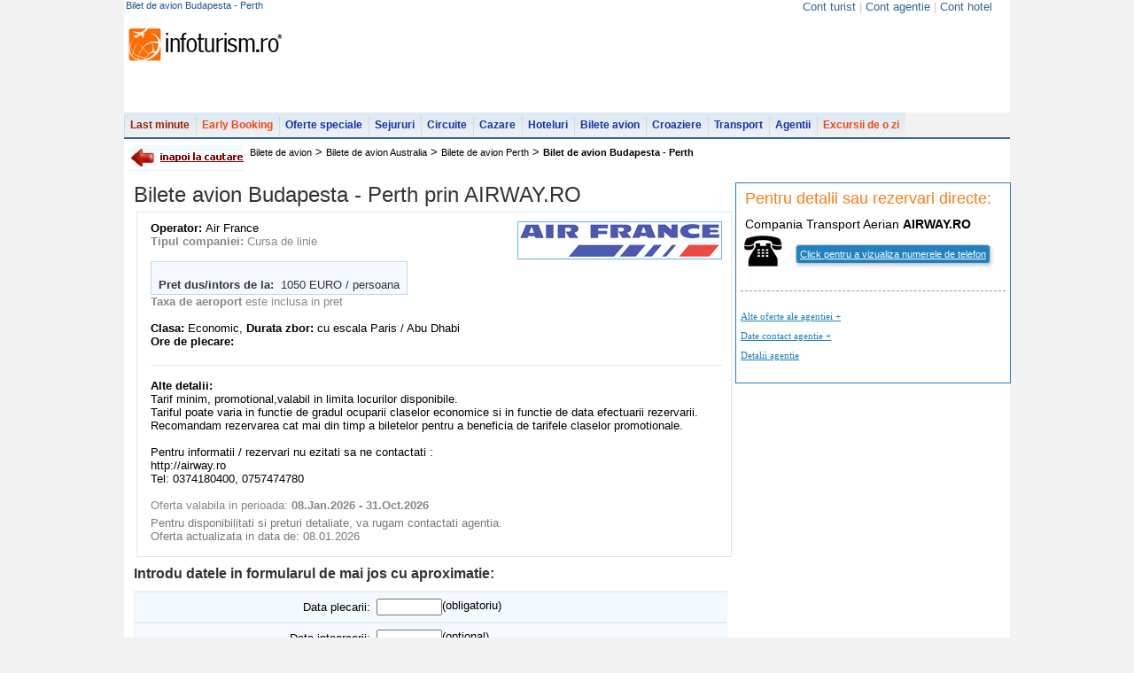

--- FILE ---
content_type: text/html; charset=UTF-8
request_url: https://bilete-avion.infoturism.ro/perth1/bilet-budapesta-perth_37497.html
body_size: 10125
content:
<!DOCTYPE html PUBLIC "-//W3C//DTD XHTML 1.0 Transitional//EN" "http://www.w3.org/TR/xhtml1/DTD/xhtml1-transitional.dtd">
<html xmlns="http://www.w3.org/1999/xhtml">
<head>
<title>Bilet de avion Budapesta - Perth</title>
<meta name="verify-v1" content="gD02Np0HHUg9X0i8FGxF8EAA7bYwwpmQEtnTgZCRww4=" />
<meta http-equiv="Content-Type" content="text/html; charset=UTF-8" />
<meta http-equiv="content-language" content="ro" />
<meta name="identifier-url" content="//www.infoturism.ro/"  />
<meta name="author" content="Infoturism Media" />
<meta name="publisher" content="Infoturism Media" />
<meta name="robots" content="index,follow" />

<meta name="description" content="bilet avion Budapesta - Perth - Tarif minim, promotional,valabil in limita locurilor disponibile.
Tariful poate varia in functie de gradul ocuparii claselor economice si in functie de data efectuarii rezervarii.
Recomandam rezervare" />
<meta name="keywords" content="bilet de avion Perth, bilet avion Budapesta - Perth" />


<meta name="Rating" content="General" />
<link href="//static.infoturism.ro/css-site/menus.css" rel="stylesheet" type="text/css" />
<link href="//static.infoturism.ro/css-site/new.css" rel="stylesheet" type="text/css" />
<link href="//static.infoturism.ro/jq-light/css/jquery.lightbox-0.5.css" rel="stylesheet" type="text/css" />
<link rel="icon" type="image/png" href="//static.infoturism.ro/interface/favicon.png" />

<script type="text/javascript" src="//static.infoturism.ro/jquery-1.2.6.min.js"></script>
<script type="text/javascript" src="//static.infoturism.ro/superfish.js"></script>
<script type="text/javascript" src="//static.infoturism.ro/jq-autoc/jquery.autocomplete.js"></script>
<script type="text/javascript" src="//www.infoturism.ro/js/phoneRequest.js?v=20180626"></script>

<!-- Partea cu slide-ul -->

<!-- Partea cu calendarul -->
<script src="//static.infoturism.ro/jq-date/date.js" type="text/javascript"></script>
<script src="//static.infoturism.ro/jq-date/datepicker.js" type="text/javascript"></script>
<script src="//static.infoturism.ro/jq-date/date_se.js" type="text/javascript"></script>
<!--[if IE 6]>
	<style type="text/css">
			@import url("http://static.infoturism.ro/css-site/ie6.css");
	</style>
<![endif]-->

<script type="text/javascript" src="//static.infoturism.ro/passive_popup.js?zxc" ></script>
<script type="text/javascript" src="//static.infoturism.ro/cauta.js"></script>

<script type="text/javascript" src="//static.infoturism.ro/js/jquery-easing.js"></script>
<script type="text/javascript" src="//static.infoturism.ro/FlashReplace-1.01.js"></script>
<script type="text/javascript" src="//static.infoturism.ro/jq-light/js/jquery.lightbox-0.5.min.js"></script>
<script type="text/javascript">
$(function() {
	$('#bigpic a').lightBox({fixedNavigation:true});
});
// pentru meniu
        jQuery(function(){
            jQuery('ul.sf-menu').superfish();  
        });
</script>

<!-- stiluri noi /.. -->
<!--<link href="http://static.infoturism.ro/css-site/templates/header.css" rel="stylesheet" type="text/css" />-->
<link href="//static.infoturism.ro/css-site/templates/2011/header.css" rel="stylesheet" type="text/css" />
<!--<link href="http://static.infoturism.ro/css-site/templates/footer.css" rel="stylesheet" type="text/css" />-->
<link href="//static.infoturism.ro/css-site/templates/2011/footer.css" rel="stylesheet" type="text/css" />
<link href="//static.infoturism.ro/css-site/templates/newStyle.css?20180626" rel="stylesheet" type="text/css" />
<!--[if IE]><link href="http://static.infoturism.ro/css-site/templates/content-general.css?03082011" rel="stylesheet" type="text/css" /> <![endif] -->
<link href="//static.infoturism.ro/css-site/templates/content-general.css?20180626" rel="stylesheet" type="text/css"/>
<!-- ../ stiluri noi. -->



<link href="//static.infoturism.ro/jq-date/datepicker.css" rel="stylesheet" type="text/css" />
<link rel="alternate" type="application/rss+xml" title="ultimele oferte de sejur" href="//www.infoturism.ro/rss/sejururi/" />
<link rel="alternate" type="application/rss+xml" title="ultimele oferte de cazare" href="//www.infoturism.ro/rss/cazari/" />
<link rel="alternate" type="application/rss+xml" title="ultimele oferte de circuite" href="//www.infoturism.ro/rss/circuite/" />
<link rel="alternate" type="application/rss+xml" title="ultimele oferte de croaziere" href="//www.infoturism.ro/rss/croaziere/" />
<link rel="alternate" type="application/rss+xml" title="ultimele oferte de transport" href="//www.infoturism.ro/rss/transport/" />
<link rel="alternate" type="application/rss+xml" title="ultimele oferte de bilete de avion" href="//www.infoturism.ro/rss/bilete-avion/" />


    <!-- Google tag (gtag.js) -->
<script async src="https://www.googletagmanager.com/gtag/js?id=G-LQEJEF7L9Z"></script>
<script>
    window.dataLayer = window.dataLayer || [];
    function gtag(){dataLayer.push(arguments);}
    gtag('js', new Date());

    gtag('config', 'G-LQEJEF7L9Z');
</script>
<!-- End Google tag (gtag.js) -->

<script async src="https://pagead2.googlesyndication.com/pagead/js/adsbygoogle.js"></script>
<script>
    (adsbygoogle = window.adsbygoogle || []).push({
        google_ad_client: "ca-pub-4407806276346013",
        enable_page_level_ads: true
    });
</script>
<!-- End Google -->
<!-- Hotjar Tracking Code for www.infoturism.ro -->
<script>
    (function(h,o,t,j,a,r){
        h.hj=h.hj||function(){(h.hj.q=h.hj.q||[]).push(arguments)};
        h._hjSettings={hjid:71909,hjsv:5};
        a=o.getElementsByTagName('head')[0];
        r=o.createElement('script');r.async=1;
        r.src=t+h._hjSettings.hjid+j+h._hjSettings.hjsv;
        a.appendChild(r);
    })(window,document,'//static.hotjar.com/c/hotjar-','.js?sv=');
</script>
<!-- Facebook Pixel Code -->
<script>
    !function(f,b,e,v,n,t,s)
            {if(f.fbq)return;n=f.fbq=function(){n.callMethod?
            n.callMethod.apply(n,arguments):n.queue.push(arguments)};
            if(!f._fbq)f._fbq=n;n.push=n;n.loaded=!0;n.version='2.0';
            n.queue=[];t=b.createElement(e);t.async=!0;
            t.src=v;s=b.getElementsByTagName(e)[0];
            s.parentNode.insertBefore(t,s)}(window,document,'script',
        'https://connect.facebook.net/en_US/fbevents.js');
    fbq('init', '460185217523548');
    fbq('track', 'PageView');
</script>
<noscript>
    <img height="1" width="1"
         src="https://www.facebook.com/tr?id=460185217523548&ev=PageView
&noscript=1"/>
</noscript>
<!-- End Facebook Pixel Code -->

<script type="text/javascript" src="//static.infoturism.ro/jquery.cookie.js" ></script>
</head>
<body bgcolor="#f2f2f2">
 
<div class="container brandingContainer">
    <div class="brandingLeft adDesktop">
        
    </div>
    <div class="brandingRight adDesktop">
        
    </div>
    <div class="brandingTop adDesktop">
        
    </div>
</div>
<!--brandingContainer-->
<div class="header">
    <div class="first">
        <h1 class="info_top_header">Bilet de avion Budapesta - Perth</h1>
        <div style="float:right">
            <script type="text/javascript">$(function(){$('#loggedusr').load( '/index.php?p=ajax&a=show-my-name' );})</script>
            <script type="text/javascript">
                __msie = function(){
                    return 0
                }
            </script>
        </div>
            <div style="float:right; margin: 0px 20px; color: #cacaca;">
            
                <a class="fost_menu_top" href="//www.infoturism.ro/turisti/" id="loggedusr" rel="nofollow" title="Cont turist" style="color:#336699; font-weight:normal;" >Cont turist</a>
                <span >|</span>
                <a class="fost_menu_top" href="//agentii.infoturism.ro/" rel="nofollow" title="Cont agentie" style="color:#336699; font-weight:normal;" >Cont agentie</a>
                <span >|</span>
                <a class="fost_menu_top" href="//hoteluri.infoturism.ro/administrare/" rel="nofollow" title="Cont hotel" style="color:#336699; font-weight:normal;">Cont hotel</a>
            </div>
    </div>
    <div class="centru">
    <table cellspacing="0" cellpading="0">
    <tr>
        <td valign="bottom"><a href="//www.infoturism.ro"><div class="logo"></div></a></td>
        <td>
                
        <div class="banner">
                    
             <script type='text/javascript'>
                googletag.cmd.push(function() {
                    googletag.defineSlot('/10737968/BA_top_728x90_leaderboard', [728, 90], 'div-gpt-ad-1417532040573-0').addService(googletag.pubads());
                    googletag.pubads().enableSingleRequest();
                    
                    googletag.enableServices();
                });
            </script>
         <div id='div-gpt-ad-1417532040573-0' style='width:728px; height:90px;'>
                            <script type='text/javascript'>
                            googletag.cmd.push(function() { googletag.display('div-gpt-ad-1417532040573-0'); });
                            </script>
                        </div>   
        </div>
        </td> 
    </tr>    
        </table>
    </div>
<!--       <div style="float:right; margin: 0px 20px;">
                <a class="fost_menu_top" href="http://www.infoturism.ro/turisti/" id="loggedusr" rel="nofollow" title="Cont turist" style="color:#000000" >Cont turist</a>
                <span >|</span>
                <a class="fost_menu_top" href="http://agentii.infoturism.ro/" rel="nofollow" title="Cont agentie" style="color:#000000" >Cont agentie</a>
                <span >|</span>
                <a class="fost_menu_top" href="http://hoteluri.infoturism.ro/administrare/" rel="nofollow" title="Cont hotel" style="color:#000000">Cont hotel</a>
            </div>
                   -->
    <div class="meniu">
            <ul class="sf-menu">
                        <li  class="lastminute" onclick="_gaq.push(['_trackEvent', 'Meniul de sus', 'Last Minute']);">
                            <a href="//www.infoturism.ro/last-minute/" title="Last Minute" >Last minute</a>
                            
                        </li>
                        <li class="earlybooking" onclick="_gaq.push(['_trackEvent', 'Meniul de sus', 'Early Booking']);">
                            <a href="//www.infoturism.ro/early-booking/" title="Early Booking" >Early Booking</a>
                        </li>
                        <li  onclick="_gaq.push(['_trackEvent', 'Meniul de sus', 'Oferte Speciale']);">
                            <a href="//www.infoturism.ro/oferte/" title="Oferte speciale">Oferte speciale</a>
                        </li>
                        <li onclick="_gaq.push(['_trackEvent', 'Meniul de sus', 'Sejururi']);">
                            <a href="//www.infoturism.ro/sejur/" title="Sejururi si Tabere Scolare">Sejururi</a>
                        </li>
                        <li onclick="_gaq.push(['_trackEvent', 'Meniul de sus', 'Circuite']);">
                            <a href="//www.infoturism.ro/circuite/" title="Circuite si Excursii de o zi">Circuite</a>
                        </li>
                        <li onclick="_gaq.push(['_trackEvent', 'Meniul de sus', 'Cazare']);">
                            <a href="//www.infoturism.ro/cazare/" title="Cazare">Cazare</a>
                        </li>
                        <li onclick="_gaq.push(['_trackEvent', 'Meniul de sus', 'Hoteluri']);">
                            <a href="//hoteluri.infoturism.ro/" title="Hoteluri. Hoteluri in Romania. Hoteluri in strainatate" target="_blank">Hoteluri</a>
                        </li>    
                        <li>
                            <a href="//bilete-avion.infoturism.ro/" onclick="_gaq.push(['_trackEvent', 'Meniul de sus', 'Bilete avion meniu']);">Bilete avion</a>
                        </li>   
                        <li onclick="_gaq.push(['_trackEvent', 'Meniul de sus', 'Croaziere']);">
                            <a href="//www.infoturism.ro/croaziere/" title="Croaziere">Croaziere</a>
                        </li>    
                        <li onclick="_gaq.push(['_trackEvent', 'Meniul de sus', 'Transport']);">
                            <a href="//www.infoturism.ro/transport/" title="Transport">Transport</a>
                        </li>    
                        <li onclick="_gaq.push(['_trackEvent', 'Meniul de sus', 'Agentii de turism']);">
                            <a href="//agentiideturism.infoturism.ro/" title="Agentii de turism">Agentii</a>
                        </li>
                        <li class="earlybooking" onclick="_gaq.push(['_trackEvent', 'Meniul de sus', 'Excursii']);">
                            <a href="//www.infoturism.ro/excursii/" title="Excursii de o zi">Excursii de o zi</a>
                        </li>
                        <!-- <li onclick="_gaq.push(['_trackEvent', 'Meniul de sus', 'Vacanta']);">
                            <a href="//vacanta.infoturism.ro/" title="Impresii si poze de vacanta"><div class="icon-comunitate-hp" style="background:url('//static.infoturism.ro/branding/logo-vacanta-h22.png') no-repeat scroll 1px -3px transparent; width:60px"></div></a>
                        </li> -->
            </ul>
</div>
</div>
<div class="clear"></div>
<div class="cnt_int_default_hp_color">


<div class="content-modificat">

<div class="main_white_container" style="border-top: 2px solid #37628F;float:left ">
<div class="breadCrumb_new">
       <a href='javascript:history.back(1)' style='float: left; margin: 0 7px 0 0;'><img src='//static.infoturism.ro/interface/inapoi_la_cautare.gif' border='0' alt='Inapoi la cautare oferte' /></a><a href='//bilete-avion.infoturism.ro' title='bilete de avion'>Bilete de avion</a> > <a href='//bilete-avion.infoturism.ro/australia/' title='bilete de avion Australia'>Bilete de avion Australia</a> > <a href='//bilete-avion.infoturism.ro/perth1/' title='bilete avion Perth'>Bilete de avion Perth</a> > <h2>Bilet de avion Budapesta - Perth</h2>
</div>
<!-- new along header /.. -->
        <div class="along_breadCrumb">
                       
        </div>
        <!-- ../ new along header. --> 

        <div class="clear"></div>     
<link rel="stylesheet" type="text/css"  href="//static.infoturism.ro/jscalendar/calendar-blue3.css"  />
<script type="text/javascript" src="//static.infoturism.ro/jscalendar/calendar.js"></script>
<script type="text/javascript" src="//static.infoturism.ro/jscalendar/lang/calendar-ro2.js"></script>
<script type="text/javascript" src="//static.infoturism.ro/jscalendar/calendar-setup.js"></script>
<script type="text/javascript" src="//static.infoturism.ro/js/formular-rezervare.js"></script>

<div style="clear: both;"></div>
<div class="con_stnew">

    <div id="offerId" rel="37497"></div>
    <div id="offerMainCategory" rel="3"></div>
    <div id="offerAgencyId" rel="4138"></div>

    <div class="colum_1_holder_int marg_top_10 cauta_pas_13" style="margin: 0 0 0 4px; *margin: 0 0 0 2px; _margin: 0 0 0 2px; width: 670px;">
        <h2>
            <span style="font-size: 24px; font-weight: normal;">Bilete avion Budapesta - Perth prin AIRWAY.RO</span>
        </h2>
       
        <div style="clear: both; padding: 5px 0 0 0;"></div>
        
        <div class="offer_box3" style="width: 670px;">
            
                <div class="offer_box_content3" style="width: 650px;">
                
                    <div class="pad_img_d_1233">
                        <a href="/air-france/">
                            <img src="//static.infoturism.ro/operatori-zbor/Air-France.jpg" style="float: right; margin: 0 0 0 10px;" class="img_gal_foto" border="0" alt="Air France" />
                        </a>

                        <b>Operator: </b>Air France<br />
                        <div style="color: #878787;"><b>Tipul companiei: </b> Cursa de linie</div>
                        <br />
                        
                        <table width="45%" cellpadding="0" cellspacing="0" border="0" style="background: #f4f9ff; padding: 3px; color: #333; border: 1px solid #bdd7ef;">
                            <tr style="visibility:hidden">
                                <td width="25%" align="right" nowrap><b>Pret dus de la:</b>&nbsp;&nbsp;</td>
                                <td width="25%" nowrap> -  / persoana</td>
                            </tr>
                            <tr>
                                <td align="right" nowrap><b>Pret dus/intors de la:</b>&nbsp;&nbsp;</td>
                                <td nowrap>1050 EURO / persoana</td>
                            </tr>
                        </table>
                        <div style="color: #878787;"><b>Taxa de aeroport </b> este inclusa in pret</div>
                        
                        <br />
                        <b>Clasa:</b> Economic, <b>Durata zbor:</b> cu escala Paris / Abu Dhabi
                        <br />
                        <b>Ore de plecare:</b><br /><br />
                        
                        <div style="clear: both;"></div>
                        <div class="line_optiuni"></div><br />
                        <b>Alte detalii: </b><br /> 
                        Tarif minim, promotional,valabil in limita locurilor disponibile.<br />
Tariful poate varia in functie de gradul ocuparii claselor economice si in functie de data efectuarii rezervarii.<br />
Recomandam rezervarea cat mai din timp a biletelor pentru a beneficia de tarifele claselor promotionale.<br />
<br />
Pentru informatii / rezervari nu ezitati sa ne contactati :<br />
http://airway.ro<br />
Tel: 0374180400, 0757474780 
                        <br /><br />
                        <div style="color: #878787;">
                            Oferta valabila in perioada: <b>08.Jan.2026 - 31.Oct.2026</b>
                        </div>
                        <div style="font-size: 13px; padding: 5px 0px 0 0px; color: #787878">Pentru disponibilitati si preturi detaliate, va rugam contactati agentia.</div>
                        <div style="font-size:13px; padding:0px 0px 5px 0px; color: #787878; margin:0;">Oferta actualizata in data de: 08.01.2026</div>  
                        
                    </div>
                </div>
            </div>
            <br style="clear: both;" />

            <!-- Rezerva /.. -->
            <a name="rezerva"></a>
            
            <div style="clear: both;"></div>
            
            <div class="s_frm_c_m011" style="width: 670px;">
                <h2 style="margin-bottom: 10px;">Introdu datele in formularul de mai jos cu aproximatie:</h2>
				
                <form method="GET" action="https://www.infoturism.ro/rezervare/bilete-avion/37497/" style="display: inline; margin: 0;">
                    <table class="frm_rez13214" width="100%" cellpadding="0" cellspacing="0" border="0">
                        <tr class="cassdf">
                            <td align="right" nowrap="nowrap">
                                <label for="de_la">Data plecarii:</label>
                            </td>
                            <td align="left">
                                <input type="text" name="de_la" value="" id="de_la" required="required" /> (obligatoriu)
                            </td>
                        </tr>
                        <tr class="cassdf">
                            <td align="right" nowrap="nowrap">
                                <label for="pana_la">Data intoarcerii:</label>
                            </td>
                            <td align="left">
                                <input type="text" name="pana_la" value="" id="pana_la" /> (optional)
                            </td>
                        </tr>
                    </table>
                    <button name="rezerva"  id="booking_btn" type="submit" style="width: 110px;padding:  5px;display: block;margin: 10px;cursor: pointer;background-color: #3bb1ff;color: white;border:  none;font-size: 18px;border-radius: 5px;">Rezerva</button>
                    <input type="hidden" value="" name="selectedCheckIn" id="selectedCheckIn"/>
                    <input type="hidden" value="" name="selectedCheckOut" id="selectedCheckOut"/>
                    <input type="hidden" value="%2Fperth1%2Fbilet-budapesta-perth_37497.html" name="offerLink"/>
                </form>
                </div>
                <br/>
            </div>
            <!-- ../ rezerva. -->
    </div>

    <!-- Col right /.. -->
    <div class="right_st_c" style="z-index: 1000; position: fixed; margin: 0 0 0 683px; *margin: 0 0 0 13px; _margin: 0 0 0 0; _float: left;">
        <div class="con_r_desc_fil_detalii" style="border: 1px solid #2181C1; background-color: white;">
            <div style="margin: 5px;">
                <div style="padding: 2px"><b style="padding: 3px; color: #FB7B16; font-size: 18px; font-weight: normal;  ">Pentru detalii sau rezervari directe:</b></div>
                <div class="cnt_crdf_detalii" style="background: none; ">
                <script type="text/javascript">
function dateContact(){
	if ($('#date_contact').css('display') == "none"){
		$('#date_contact').css({'display' : 'block'}); 
		$('#href_contact').html('Date contact agentie -');
	} else {
		$('#date_contact').css({'display' : 'none'}); 
		$('#href_contact').html('Date contact agentie +');
	}
}; 
    
function oferteAgentie(){
    if ($('#arata_oferte_ale_agentiei').css('display') == "none"){
        $('#arata_oferte_ale_agentiei').css({'display' : 'block'}); 
        $('#href_oferte').html('Alte oferte ale agentiei -');
    } else {
        $('#arata_oferte_ale_agentiei').css({'display' : 'none'}); 
        $('#href_oferte').html('Alte oferte ale agentie +');
    }
};

var emailfilter=/^\w+[\+\.\w-]*@([\w-]+\.)*\w+[\w-]*\.([a-z]{2,4}|\d+)$/i;

function checkform(){
	returnval=true;
	if (document.getElementById('nume').value=='') {returnval=false;document.getElementById('mesaj_weekend_after').innerHTML='Nu ai introdus numele tau.';};
	if (emailfilter.test(document.getElementById('email').value)==false && returnval==true){returnval=false;document.getElementById('mesaj_weekend_after').innerHTML='Adresa de email nu pare a fi valida';};
	if (document.getElementById('telefon').value=='' && returnval==true) {returnval=false;document.getElementById('mesaj_weekend_after').innerHTML='Nu ai introdus telefonul.';};
	if (document.getElementById('mesaj').value=='' && returnval==true) {returnval=false;document.getElementById('mesaj_weekend_after').innerHTML='Nu ai introdus nici un mesaj';};
	return returnval;
};
function sendMsgWeekend(f){
	email = f['email'].value;
	nume = f['nume'].value;
	telefon = f['telefon'].value;
	mesaj = f['mesaj'].value;
	id_agentie = f['id_agentie'].value;
	$.ajax({
		type:'POST',
		url:'/index.php?p=ajax&a=mesaj_weekend_oferta',
		data:'id_agentie='+id_agentie+'&email='+email+'&nume='+nume+'&telefon='+telefon+'&mesaj='+mesaj+'&link='+location.href+'&title='+document.title,
		//dataType: 'json',
		success:function (r) {
			document.getElementById('mesaj_weekend_after').innerHTML=r;
			document.getElementById('mesaj').value='';
			document.getElementById('nume').value='';
			document.getElementById('telefon').value='';
			document.getElementById('email').value='';
		}
	})
};
	function toggle_f() {
		gtag("event", "Telefon", {'agency': 'AIRWAY.RO', 'city': 'Iasi'});
        var e = document.getElementById('span_telefon');
        var f = document.getElementById('telefon');
        var g = document.getElementById('telefon_mesaj');
        if(e.style.display == 'block'){
        e.style.display = 'none';
        e.style.visibility = 'hidden';
        //f.innerHTML = 'Click aici pentru a vizualiza numerele de telefon';
        } else {
        e.style.display = 'block';
        e.style.visibility = 'visible';
        f.style.display= 'none';
        g.style.display = 'block';

		if(typeof PhoneRequest === undefined){
			return;
		}
		PhoneRequest.savePhoneRequest();
    }
}

    function cleanAgencyBoxHeader()
    {
        var agencyName = 'AIRWAY.RO';
        var agencyNameLC = agencyName.toLowerCase();
        var agencyType = '<ins style="text-transform: uppercase; text-decoration: none;">C</ins>ompania <ins style="text-transform: uppercase; text-decoration: none;">T</ins>ransport <ins style="text-transform: uppercase; text-decoration: none;">A</ins>erian';
        var agencyTypeLC = agencyType.toLowerCase();
        var header = '';

        if (agencyNameLC.indexOf(agencyTypeLC) < 0 ) {
            header += agencyType;
        };

        if (agencyTypeLC == 'pensiunea' && agencyNameLC.indexOf('hotel') > -1){
            header = '';
        }

        header += ' <b> '+ agencyName.toUpperCase() +' </b>';
        $('#agencyHeader').html(header);
    }

    window.onload = function()
    {
        cleanAgencyBoxHeader();
    }

</script>
<div style="padding: 8px 0 0 0;">
    <h2 style="font-size: 14px; color: #000; padding: 0 0 0 5px; text-decoration: none; font-weight: normal; border: none;" id="agencyHeader"></h2>

        
    
    <table>
        <tr>
            <td>
                <img src="//static.infoturism.ro/interface/tel_rezerva_acum.gif" width="44" height="42" border="0" alt="Rezerva acum" />
            </td>
            <td style="font-size: 26px; padding: 0 0 0 12px;" align="center">
				<a href='javascript: toggle_f();' style=""><span id="telefon" style="font-size: 11px; color: #fff;border:1px solid #cacaca;border-radius:4px; box-shadow:1px 2px 4px #cacaca;padding:4px;background:#2181c1;float:left;margin-top:5px;text-decoration:underline;display:block">Click pentru a vizualiza numerele de telefon</span></a>
                <span style="font-size: 15px; display:none;" id="span_telefon"><b>AIRWAY.RO 0757474780</b></span>
            </td>
        </tr>
		<tr>
			<td colspan="2"><span id="telefon_mesaj" style="color: #FB7B16; font-size: 13px; display:none; font-weight: bold;">Nu uita sa spui agentiei ca ai gasit oferta pe Infoturism.ro pentru a beneficia de pretul din oferta.</span></td>
		</tr>		
    </table>    



    <br />
	<table width="299" cellpadding="0" cellspacing="0" border="0">
        <tr>
            <td style="border-top: 1px dashed #999999; padding-top: 2px;">&nbsp;</td>
        </tr>
            
        <!-- caseta agentie /.. -->                      
		<tr style="height: 17px;">
			<td style="text-align: left;">
				<a id="href_oferte" href="javascript:;" title="Vezi ofertele AIRWAY.RO" onclick="oferteAgentie()" style="font-famiy: Arial; color: #2181C1; font-size: 11px; text-decoration: underline; font-family: Verdana; display: inline-block; height: 17px; padding-top: 5px;">Alte oferte ale agentiei +</a>
			</td>
        </tr>
        <tr>
			<td style="text-align: left;">
				<a id="href_contact" href="javascript:void()" onclick="dateContact()" style="color: #2181C1; font-famiy: Arial; font-size: 11px; text-decoration: underline; font-family: Verdana; display: inline-block; height: 17px; padding-top: 5px;" title="Vezi detalii AIRWAY.RO">Date contact agentie +</a>
			</td>
		</tr>
        
        <tr>
            <td style="text-align: left;">
                <a href="//agentiideturism.infoturism.ro/airway-ro_4138/" target="_blank" style="font-famiy: Arial; color: #2181C1; font-size: 11px; text-decoration: underline; font-family: Verdana; display: inline-block; height: 17px; padding-top: 5px;" title="Vezi detalii AIRWAY.RO">Detalii agentie</a>
            </td>
        </tr>  
        <!-- ../ caseta agentie. -->        
	</table>

	<table width="95%" cellpadding="5" cellspacing="0" border="0" style="display:none" id="date_contact">
		<tr style="background: #F3FBFF;">
			<td width="10%" align="left" valign="top" style="border-top: 1px solid #E1F1FA;"><b>Agentie:</b>&nbsp;</td>
			<td width="90%" align="left" valign="top" style="border-top: 1px solid #E1F1FA;">AIRWAY.RO</td>
		</tr>
		<tr style="background: #F3FBFF;">
			<td width="10%" align="left" valign="top" style="border-top: 1px solid #E1F1FA;"><b>Locatie:</b>&nbsp;</td>
			<td width="90%" align="left" valign="top" style="border-top: 1px solid #E1F1FA;">Iasi</td>
		</tr>
		<tr style="background: #F3FBFF;">
			<td align="left" valign="top"><b>Adresa:</b>&nbsp;</td>
			<td align="left" valign="top">Str.Petre Andrei,nr.31,bl.A1,Parter,ap.5,Iasi</td>
		</tr>
		<tr style="background: #F3FBFF;">
			<td align="left" valign="top"><b>Telefon:</b>&nbsp;</td>
			<td align="left" valign="top">0757474780</td>
		</tr>
		<tr style="background: #F3FBFF;">
			<td align="left" valign="top"><b>Fax:</b>&nbsp;</td>
			<td align="left" valign="top"> - </td>
		</tr>
        <tr style="background: #F3FBFF;">
            <td align="left" valign="top"><b>Email:</b>&nbsp;</td>
            <td align="left" valign="top">office@airway.ro</td>
        </tr>
		<tr style="background: #F3FBFF;">
			<td align="left" valign="top"><b>Website:</b>&nbsp;</td>
			<td align="left" valign="top">http://airway.ro</td>
		</tr>
	</table>
	
	<!---->

	

	

	<div style="clear: both;"></div>
	
	<!-- Arata ofertele agentiei /.. -->
	<div id="arata_oferte_ale_agentiei" style="display: none; width: 297px;">
		<div class="of_agentie_detalii">
			
				<div class="icn_of_last-minute_d"><a href="//agentiideturism.infoturism.ro/airway-ro_4138/last-minute_d/" title=""></a></div>
			
				<div class="icn_of_early-booking_d"><a href="//agentiideturism.infoturism.ro/airway-ro_4138/early-booking_d/" title=""></a></div>
			
				<div class="icn_of_oferte-speciale_d"><a href="//agentiideturism.infoturism.ro/airway-ro_4138/oferte-speciale_d/" title=""></a></div>
			
				<div class="icn_of_sejururi_d"><a href="//agentiideturism.infoturism.ro/airway-ro_4138/sejururi_d/" title=""></a></div>
			
				<div class="icn_of_circuite_d"><a href="//agentiideturism.infoturism.ro/airway-ro_4138/circuite_d/" title=""></a></div>
			
				<div class="icn_of_cazari_d"><a href="//agentiideturism.infoturism.ro/airway-ro_4138/cazari_d/" title=""></a></div>
			
				<div class="icn_of_bilete-avion"><a href="//agentiideturism.infoturism.ro/airway-ro_4138/bilete-avion/" title=""></a></div>
			
				<div class="icn_of_croaziere_d"><a href="//agentiideturism.infoturism.ro/airway-ro_4138/croaziere_d/" title=""></a></div>
			
				<div class="icn_of_inchirieri-masini_d"><a href="//agentiideturism.infoturism.ro/airway-ro_4138/inchirieri-masini_d/" title=""></a></div>
			
				<div class="icn_of_transport_d"><a href="//agentiideturism.infoturism.ro/airway-ro_4138/transport_d/" title=""></a></div>
			
			<div style="clear: both;"></div>
		</div>
		<div style="clear: both;"></div>
	</div>
	<!-- ../ Arata ofertele agentiei. -->
</div>
<br>
<div class="addthis_inline_share_toolbox"></div>
<script type="text/javascript" src="//s7.addthis.com/js/300/addthis_widget.js#pubid=ra-59f058e9dd1c3861"></script>
                </div>
            </div>
        </div>
    </div>
    <!-- ../ col right. -->
	
    <div style="clear: both;"></div>
<script type="text/javascript">
bindCalendars( 'de_la', 'pana_la' );

function getTimestamp(stringDate) {
    var dateParts = stringDate.split('/');
    return (new Date(dateParts[2], dateParts[1] - 1, dateParts[0]).getTime()/1000);
}

$("#de_la").bind("change", function () {
    $('#selectedCheckIn').val(getTimestamp($(this).val()));
    if ($("#booking_btn").attr('disabled') === true ){
        $("#booking_btn").removeAttr('disabled');
    }
});

$("#pana_la").bind("change", function () {
    $('#selectedCheckOut').val(getTimestamp($(this).val()));
});
</script>

</div>
</div>
<div style="padding-top:10px;">
<!-- footer /.. -->
<div class="new-footer">
    <div class="new-footer-content">
        <table cellspacing="0" cellpadding="0">
        <tr>
       <td valign="top" style="width:260px">
            <div class="turism" style="width: 260px">
                <div class="titlu">Turism</div>
                <div class="content">
                <a href="//www.infoturism.ro/last-minute/" title="Oferte last minute" target="_blank"><span class="last-minute"></span>Last minute</a><br />
                <a href="//www.infoturism.ro/early-booking/" title="Oferte Early Booking" target="_blank"><span class="early-booking"></span>Early Booking</a><br />
                <a href="//www.infoturism.ro/sejur/" title="Oferte sejur" target="_blank"><span class="sejur"></span> Sejur</a><br />
                <a href="//www.infoturism.ro/cazare/" title="Oferte cazare" target="_blank"><span class="cazare"></span> Cazare</a><br />
                <a href="//www.infoturism.ro/circuite/" title="Oferte circuite" target="_blank"><span class="circuite"></span> Circuite</a><br />
                <a href="//www.infoturism.ro/croaziere/" title="Oferte croaziere" target="_blank"><span class="croaziere"></span> Croaziere</a><br />
                <a href="//agentiideturism.infoturism.ro" title="Agentii de turism" target="_blank"><span class="agentii"></span> Agentii de turism</a><br />
                <a href="//bilete-avion.infoturism.ro" title="Bilete avion" target="_blank"><span class="bilete-avion"></span> Bilete avion</a><br />
                <a href="//www.infoturism.ro/excursii/" title="Oferte excursii de o zi" target="_blank"><span class="circuite"></span> Excursii de o zi</a><br />
                </div>
                <div class="content" style="margin-left:15px">
                <a href="//www.infoturism.ro/oferte/" target="_blank" title="Oferte speciale">Oferte Speciale</a><br />
                <a href="//www.infoturism.ro/litoral/oferte-cazare-sejur/" target="_blank" title="Oferte litoral 2026, oferte cazare, oferte sejur">Oferte litoral 2026</a><br />
                <a href="//www.infoturism.ro/revelion/" title="Oferte revelion 2026 - oferte sejur, oferte cazare" target="_blank">Oferte Revelion</a><br />
                <a href="//www.infoturism.ro/vacante-exotice/" title="Vacante exotice" target="_blank">Vacante exotice</a><br />
		<a href="//www.infoturism.ro/litoralul-pentru-toti/" title="Litoralul pentru toti" target="_blank">Litoralul pentru toti</a><br />
		<a href="//www.infoturism.ro/o-saptamana-la-munte/" title="O saptamana la munte" target="_blank">O saptamana la munte</a><br />
                <a href="//www.infoturism.ro/inchirieri-masini/" title="Oferte inchirieri masini, inchirieri auto, rent a car" target="_blank">Inchirieri masini</a><br />
                </div>
            </div>
        </td>
        <td valign="top">
            <div class="diverse">
                <div class="titlu">Link-uri utile</div>
                <div class="content">
				<a href="//www.infoturism.ro/oferte-ski/" title="Oferte ski 2026" target="_blank">Oferte ski 2026</a><br />
                <a href="//hoteluri.infoturism.ro" target="_blank" title="Hoteluri in Romania, hoteluri in strainatate">Hoteluri</a><br />
                <a href="//harta.infoturism.ro/" target="_blank" title="Harti si destinatii">Harti si destinatii</a><br />
                <a href="//www.infoturism.ro/ski/" title="Regiuni ski, zone ski" target="_blank">Partii Ski</a><br />
                <a href="//distante.infoturism.ro" title="distante rutiere romania" target="_blank">Distante Romania</a><br />
                <a href="//vacanta.infoturism.ro/" title="Comunitatea infoturism" target="_blank" >Vacanta</a><br />
		<a href="//agentiideturism.infoturism.ro/legislatie-turism/" title="legislatie turism, legi turism 2012" target="_blank" >Legislatie turism</a><br />
		<a href="http://www.protectia-consumatorilor.ro/" title="ANPC" target="_blank" >ANPC</a><br />
                </div>
            </div>
        </td>
        <td valign="top">
        <div class="turismall">
                <div class="content" style="margin-top: 25px;">
                    <a href="//www.infoturism.ro/vacanta/" title="Turism, Ghiduri de calatorie, Atractii turistice" target="_blank">TurisMALL</a><br />
                    <a href="//www.infoturism.ro/ghid/" title="ghiduri turistice" target="_blank">Ghiduri turistice</a><br />
                    <a href="//www.infoturism.ro/atractii-turistice/" title="locuri de vizitat, obiective turistice" target="_blank">Atractii turistice</a><br />
                    <a href="//www.infoturism.ro/e/" title="concerte, evenimente, festivaluri" target="_blank">Evenimente</a><br />
                    <a href="//www.infoturism.ro/sejur/luna-de-miere/" title="luna de miere" target="_blank">Luna de miere</a><br />
					<a href="//www.infoturism.ro/ski/austria/" title="ski Austria" target="_blank">Ski Austria</a><br />
                </div>
        </div>    
        </td>
        <td valign="top">
        <div class="parteneri">
                <div class="titlu">
                    <a href="//www.infoturism.ro/parteneri/" target="_blank" title="Parteneri infoturism.ro" style="line-height: 15px;">Parteneri</a>
                </div>
                <div class="content">
                    <a href="http://www.infopensiuni.ro" target="_blank" title="Infopensiuni - Cazare pensiuni, vile si hoteluri din Romania">Cazare pensiuni</a><br />	
                    <a href="http://www.komsitravel.ro" target="_blank" title="KomsiTravel">KomsiTravel</a><br />
                    <a href="https://www.estertours.ro/" target="_blank" title="Ester Tours">Ester Tours</a><br />
                    <br />
                </div>
        </div>    
        </td>
    </tr>
    <tr>
        <td colspan="5">
    <div class="separare"></div>
    </td>
    </tr>
    <tr>
        <td colspan="5">
    <div class="bottom-footer">
        <div style="float:right; margin:5px 0px 0px 0px;">
            

                        </div>
        <div style="margin-bottom: 10px;"><a href="//www.infoturism.ro/harta-site/" title="Harta site" style="font-size:12px" target="_blank">Harta site</a>&nbsp;&nbsp;&nbsp;&nbsp;<a href="//www.infoturism.ro/contact/" target="_blank" title="contact" style="font-size:12px">Contact</a>&nbsp;&nbsp;&nbsp;&nbsp;<a href="//m.infoturism.ro/" target="_blank" title="Versiunea de mobil" style="font-size:12px">Versiunea de mobil</a></div>
        &copy; 2001 - 2026 InfoTurism Media srl. Toate drepturile rezervate <br />
        <a href="//www.infoturism.ro/termeni-conditii/" title="Termenii si Conditiile de Utilizare" rel="nofollow">Termenii si conditiile de utilizare</a> | <a href="//www.infoturism.ro/cookies/" title="Politica de cookie" rel="nofollow">Politica de cookie</a> | <a href="//www.infoturism.ro/politica-date-caracter-personal" title="Politica de confidentialitate">Politica de confidentialitate </a> | <a href="https://plus.google.com/108384651321695241541" rel="publisher">Google+</a> <br />
    </div>
    </td>
    </tr>    
    </table>
    </div>  




<script type="text/javascript">
adroll_adv_id = "XHBIVOXOXRBT5NQPEOUDVL";
adroll_pix_id = "JC25VY5OBZHZJPATRSJ6TI";
(function () {
var oldonload = window.onload;
window.onload = function(){
   __adroll_loaded=true;
   var scr = document.createElement("script");
   var host = (("https:" == document.location.protocol) ? "https://s.adroll.com" : "http://a.adroll.com");
   scr.setAttribute('async', 'true');
   scr.type = "text/javascript";
   scr.src = host + "/j/roundtrip.js";
   ((document.getElementsByTagName('head') || [null])[0] ||
    document.getElementsByTagName('script')[0].parentNode).appendChild(scr);
   if(oldonload){oldonload()}};
}());
</script>

</div>
<!-- ../ footer. --> 
</div>

<!-- ../ ftr. -->
<div style="clear: both;"></div>
<div id="brat"></div>
</div>
</div>      


<script type="text/javascript">
setTimeout(function(){var a=document.createElement("script");
var b=document.getElementsByTagName('script')[0];
a.src=document.location.protocol+"//dnn506yrbagrg.cloudfront.net/pages/scripts/0011/6365.js";
a.async=true;a.type="text/javascript";b.parentNode.insertBefore(a,b)}, 1);
</script>        
</body>
</html>
<!-- 
Page generated in 0.392122030258
-->

--- FILE ---
content_type: text/html; charset=utf-8
request_url: https://www.google.com/recaptcha/api2/aframe
body_size: 268
content:
<!DOCTYPE HTML><html><head><meta http-equiv="content-type" content="text/html; charset=UTF-8"></head><body><script nonce="G9QabS0rAEJ4-DA29x8YMw">/** Anti-fraud and anti-abuse applications only. See google.com/recaptcha */ try{var clients={'sodar':'https://pagead2.googlesyndication.com/pagead/sodar?'};window.addEventListener("message",function(a){try{if(a.source===window.parent){var b=JSON.parse(a.data);var c=clients[b['id']];if(c){var d=document.createElement('img');d.src=c+b['params']+'&rc='+(localStorage.getItem("rc::a")?sessionStorage.getItem("rc::b"):"");window.document.body.appendChild(d);sessionStorage.setItem("rc::e",parseInt(sessionStorage.getItem("rc::e")||0)+1);localStorage.setItem("rc::h",'1769096417539');}}}catch(b){}});window.parent.postMessage("_grecaptcha_ready", "*");}catch(b){}</script></body></html>

--- FILE ---
content_type: text/css
request_url: https://static.infoturism.ro/css-site/menus.css
body_size: 2478
content:
@charset "UTF-8";

#header_menu { position: absolute; list-style-type: none; margin: 80px 0 0 739px; *margin: 80px 0 0 495px; _margin: 80px 0 0 495px; padding: 0; width: 250px; }
#header_menu li { float: left; font-size: 10px; padding-left: 10px; }
#header_menu li a { text-decoration: none; color: #b5b5b5; }
/*#header_menu li a span { visibility: visible; }*/
#header_menu li a:hover { color: #000; }
#header_menu li a.pp { background: url(../interface/interface_13.gif) left top no-repeat; padding-left:12px; }
#header_menu li a.hs { background: url(../interface/interface_15.gif) left top no-repeat; padding-left: 12px; }
#header_menu li a.cnt { background: url(../interface/interface_17.gif) left top no-repeat; padding-left: 12px; }
#header_menu li a.rss { background: url(../interface/interface_10.gif) left top no-repeat; padding-left: 18px; display: block; padding-bottom: 2px; margin-top: -2px; width: 20px; height: 25px; }
#top_menu { float: left; width: 710px; margin: 0; padding: 0; list-style: none; }
#top_menu li { float: left; }
#top_menu li a { background-image: url(../interface/top_menu_bar.gif); background-position: top left; height: 35px; display: block; }
#top_menu li a:hover { background-image: url(../interface/top_menu_bar_hover.gif); }
#top_menu li a.selected { background-image: url(../interface/top_menu_bar_hover.gif); }
#top_menu li a h2 { display: none; }
#top_menu li a.tb1 { width: 144px; } 
#top_menu li a.tb2 { width: 125px; background-position: -144px top; } 
#top_menu li a.tb3 { width: 126px; background-position: -269px top; } 
#top_menu li a.tb4 { width: 114px; background-position: -395px top; } 
#top_menu li a.tb5 { width: 57px; background-position: -509px top; } 
#top_menu li a.tb6 { width: 97px; background-position: -566px top; } 
#top_menu li a.tb7 { width: 132px; background-position: -663px top; } 
#top_menu li a.tb8 { width: 69px; background-position: -795px top; } 
#top_menu li a.tb9 { width: 69px; background-position: -795px top; } 


/* Iconite meniu /.. */
#top_search_bar { float: left; width: 990px; margin: 0; padding: 0; list-style: none; height: 90px; margin-bottom: 10px; margin-left: 3px; }
#top_search_bar li { float: left; }
#top_search_bar li h3 { background-image: url(../interface/head_cauta.gif); background-repeat: no-repeat; display: block; width: 420px; height: 53px; margin: 19px 5px 0px 2px; }
#top_search_bar li h3 span { display: none; border: 1px solid #444; }
#top_search_bar li a { display: block; height: 53px; margin-top: 19px; background-image: url(../interface/sec_menu_bar.gif); background-position: left top; }
#top_search_bar li a:hover { background-image: url(../interface/sec_menu_bar_hover.gif); }
#top_search_bar li a h4 { display: none; }
#top_search_bar li a.sejururi_top { float: left; display: block; width: 54px; height: 53px; background: url(//static.infoturism.ro/interface/meniu_top/sejururi_top.gif) 0 0 no-repeat; }
#top_search_bar li a:hover.sejururi_top { background: url(//static.infoturism.ro/interface/meniu_top/sejururi_top.gif) 0 -53px no-repeat; }
#top_search_bar li a.circuite_top { float: left; display: block; width: 56px; height: 53px; background: url(//static.infoturism.ro/interface/meniu_top/circuite_top.gif) 0 0 no-repeat; }
#top_search_bar li a:hover.circuite_top { background: url(//static.infoturism.ro/interface/meniu_top/circuite_top.gif) 0 -53px no-repeat; }
#top_search_bar li a.cazare_top { float: left; display: block; width: 56px; height: 53px; background: url(//static.infoturism.ro/interface/meniu_top/cazare_top.gif) 0 0 no-repeat; }
#top_search_bar li a:hover.cazare_top { background: url(//static.infoturism.ro/interface/meniu_top/cazare_top.gif) 0 -53px no-repeat; }
#top_search_bar li a.bilete_avion_top { float: left; display: block; width: 76px; height: 53px; background: url(//static.infoturism.ro/interface/meniu_top/bilete_avion_top.gif) 0 0 no-repeat; }
#top_search_bar li a:hover.bilete_avion_top { background: url(//static.infoturism.ro/interface/meniu_top/bilete_avion_top.gif) 0 -53px no-repeat; }
#top_search_bar li a.croaziere_top { float: left; display: block; width: 65px; height: 53px; background: url(//static.infoturism.ro/interface/meniu_top/croaziere_top.gif) 0 0 no-repeat; }
#top_search_bar li a:hover.croaziere_top { background: url(//static.infoturism.ro/interface/meniu_top/croaziere_top.gif) 0 -53px no-repeat; }
#top_search_bar li a.inchirieri_masini_top { float: left; display: block; width: 90px; height: 53px; background: url(//static.infoturism.ro/interface/meniu_top/inchirieri_masini_top.gif) 0 0 no-repeat; }
#top_search_bar li a:hover.inchirieri_masini_top { background: url(//static.infoturism.ro/interface/meniu_top/inchirieri_masini_top.gif) 0 -53px no-repeat; }
#top_search_bar li a.transport_top { float: left; display: block; width: 68px; height: 53px; background: url(//static.infoturism.ro/interface/meniu_top/transport_top.gif) 0 0 no-repeat; }
#top_search_bar li a:hover.transport_top { background: url(//static.infoturism.ro/interface/meniu_top/transport_top.gif) 0 -53px no-repeat; }

#top_search_bar .sep_meniu_top { float: left; display: block; width: 310px; height: 87px; margin: 0; }

#top_search_bar li a.agentii_turism_top { float: left; display: block; width: 91px; height: 53px; background: url(//static.infoturism.ro/interface/meniu_top/agentii_turism_top.gif) 0 0 no-repeat; }
#top_search_bar li a:hover.agentii_turism_top { background: url(//static.infoturism.ro/interface/meniu_top/agentii_turism_top.gif) 0 -53px no-repeat; }
#top_search_bar li a.pensiuni_top { float: left; display: block; width: 63px; height: 53px; background: url(//static.infoturism.ro/interface/meniu_top/pensiuni_top.gif) 0 0 no-repeat; }
#top_search_bar li a:hover.pensiuni_top { background: url(//static.infoturism.ro/interface/meniu_top/pensiuni_top.gif) 0 -53px no-repeat; }
#top_search_bar li a.forum_top { float: left; display: block; width: 53px; height: 53px; background: url(//static.infoturism.ro/interface/meniu_top/forum_top.gif) 0 0 no-repeat; }
#top_search_bar li a:hover.forum_top { background: url(//static.infoturism.ro/interface/meniu_top/forum_top.gif) 0 -53px no-repeat; }

/*#top_search_bar li a.tsb2 { }
#top_search_bar li a.tsb3 { }
#top_search_bar li a.tsb4 { }
#top_search_bar li a.tsb5 { }
#top_search_bar li a.tsb6 { }
#top_search_bar li a.tsb7 { }
#top_search_bar li a.tsb8 { }
#top_menu li a.tb9 { } */
/* ../ iconite meniu. */


/* Taburi meniu /.. */
#pp_viz_men { float: left; margin: 0; padding: 0; list-style: none; padding-top: 5px; width: 989px; _width: 989px; _height: 30px; margin-left: 5px; _margin-left: 0; border-bottom: 1px solid #d8e9f1; }
#pp_viz_men li { float: left; margin:0px; display: inline; padding:0px; margin-left:5px; }
#pp_viz_men li.first { padding-left: 10px; display: block; }
#pp_viz_men li.last { float: right; text-align: right; width: 410px; _margin: -24px 0 0 0; }


#pp_viz_men li ul { list-style: none; margin: 0; padding: 0; margin-top: 7px; margin-right: 10px; float: right; }

/* Bulleturi animatie /.. */
#pp_viz_men li ul li a { display: block; width: 8px; height: 8px; padding: 0; margin: 0; background-image: url(../interface/bull.gif); }
#pp_viz_men li ul li a:hover { background-image:url(../interface/bull_h.gif); }
#pp_viz_men li ul li a.sel { background-image:url(../interface/bull_h.gif); }
/* ../ bulleturi animatie. */

#pp_viz_men li ul li a span { display: none; _margin: 0 0 0 10px; }

/*
#pp_viz_men li a { text-decoration: none; font-weight: bold; background: url(../interface/tab_pp_l.gif) no-repeat left top; padding-left: 8px; color: #2181c1; height: 30px; display: block; _display: inline; }
#pp_viz_men li a.selected { background: url(../interface/tab_pp_l_sel.gif) no-repeat left; margin-bottom: -1px; width: auto; height: 31px; color: #333; }
#pp_viz_men li a.selected span { background:url(../interface/tab_pp_r_sel.gif) no-repeat right top; padding-bottom: 8px; width: auto; }
#pp_viz_men li a:hover { color: #333; }
#pp_viz_men li a span { background: url(../interface/tab_pp_r.gif) right top; padding-right: 8px; padding-top: 10px; padding-bottom: 7px; display: block; }

#pp_viz_men li.ie_fix_1 { width: 64px; _padding: 0; _margin: 0; display: block; }
#pp_viz_men li.ie_fix_2 { width: 60px; display: block; }
#pp_viz_men li.ie_fix_3 { width: 60px; display: block; }
#pp_viz_men li.ie_fix_4 { width: 100px; display: block; }
#pp_viz_men li.ie_fix_5 { width: 70px; display: block; }
#pp_viz_men li.ie_fix_6 { width: 100px; display: block; } */


/*#pp_viz_men li a.selected { background: url(../interface/tab_pp_l_sel.gif) no-repeat left; margin-bottom: -1px; width: auto; height: 31px; color: #333; }
#pp_viz_men li a.selected span { background:url(../interface/tab_pp_r_sel.gif) no-repeat right top; padding-bottom: 8px; width: auto; }
#pp_viz_men li a:hover { color: #333; }*/
#pp_viz_men li a {
	background: url(../interface/tab_pp_l.gif) no-repeat scroll left top;
	float:left;
	margin:0px;
	padding:0px 0px 0px 6px;
	text-decoration:none;
	line-height:1;}
#pp_viz_men li a.selected { 
	background: url(../interface/tab_pp_l_sel.gif) no-repeat scroll left top;  }
#pp_viz_men li a.selected span { 
	background:url(../interface/tab_pp_r_sel.gif) no-repeat right top; 
	color: #333;
	padding-bottom: 8px; }
#pp_viz_men li a:hover span {	
	color: #333;
}
#pp_viz_men li a span { 
	background:transparent  url(../interface/tab_pp_r.gif) no-repeat right top;
	color:#2181c1;
	float:none;
	display: block;
	padding: 10px 8px 7px 2px;
	font:bold 12px arial;
	line-height:1;
	white-space: nowrap;}

/*#pp_viz_men li.ie_fix_1 { width: 64px; _padding: 0; _margin: 0; display: block; }
#pp_viz_men li.ie_fix_2 { width: 60px; display: block; }
#pp_viz_men li.ie_fix_3 { width: 60px; display: block; }
#pp_viz_men li.ie_fix_4 { width: 100px; display: block; }
#pp_viz_men li.ie_fix_5 { width: 70px; display: block; }
#pp_viz_men li.ie_fix_6 { width: 100px; display: block; }*/


/* ../ taburi meniu. */

.arrow_list { float: left; width: 100%; margin: 10px 0 5px 0; padding: 0; list-style: none; }
.arrow_list li { padding-bottom: 5px; }
.arrow_list li a { color: #2181c1; text-decoration: none; font-weight: bold; background: url(../interface/arrow.gif) no-repeat left 4px; padding-left: 6px; }
.arrow_list li a:hover { color: #000; }
.bottom_content ul { float: left; margin: 0; padding: 0; padding-left: 13px; margin-left: 13px; width: 140px; list-style: none; border-left: 1px dotted #e2e2e2; margin-bottom: 10px; }
.bottom_content ul.first { border-left-width: 0; margin-left: 0; }
.bottom_content ul.last { width: 254px; }
.bottom_content ul li { padding-top: 9px; font-size: 10px; }
.bottom_content ul li.header { color: #000; font-size: 11px; font-weight: bold; padding-top: 5px; padding-bottom: 3px; }
.bottom_content ul li a { color: #3bb1ff; text-decoration: none; background: url(../interface/arrow_btm.gif) no-repeat left 4px; padding-left: 6px; }
.bottom_content ul li a:hover { color: #000; }

/*buton cerere oferta*/
			.btn-sejur-page {  float: none !important; font-size: 14px !important; }

			.btn-cerere{
				margin-right: 10px !important;
				float: right;
				color: #FFF;
				text-shadow: 0px -1px 0px rgba(0, 0, 0, 0.25);
				background-color: #5BB75B;
				background-image: linear-gradient(to bottom, #62C462, #51A351);
				background-repeat: repeat-x;
				border-color: rgba(0, 0, 0, 0.1) rgba(0, 0, 0, 0.1) rgba(0, 0, 0, 0.25);
				padding: 11px 19px;
				font-size: 17.5px;
				border-radius: 6px;
				display: inline-block;
				margin-bottom: 0px;
				line-height: 20px;
				text-align: center;
				vertical-align: middle;
				cursor: pointer;
				border-width: 1px;
				border-style: solid;
				-moz-border-top-colors: none;
				-moz-border-right-colors: none;
				-moz-border-bottom-colors: none;
				-moz-border-left-colors: none;
				border-image: none;
				box-shadow: 0px 1px 0px rgba(255, 255, 255, 0.2) inset, 0px 1px 2px rgba(0, 0, 0, 0.05);
				text-decoration: none;
				margin: 0px;
				font-family: Arial;
				font-weight: normal;
				color: #ffffff;
			}
			
			.icon-star{
				background-position: -120px 0px;
				display: inline-block;
				width: 14px;
				height: 14px;
				line-height: 14px;
				vertical-align: text-top;
				background-image: url('//static.infoturism.ro/glyphicons-halflings.png');
				background-repeat: no-repeat;
			}
			
			.cazare_infopensiuni{
				line-height: 40px;
				background-color: #c5d4e9;
				color: #33588c;
				text-align: center;
				clear: both;
				padding-left: 20px;
				font-size: 16px;
				margin-top: 5px;
				margin-bottom: 5px;
			}